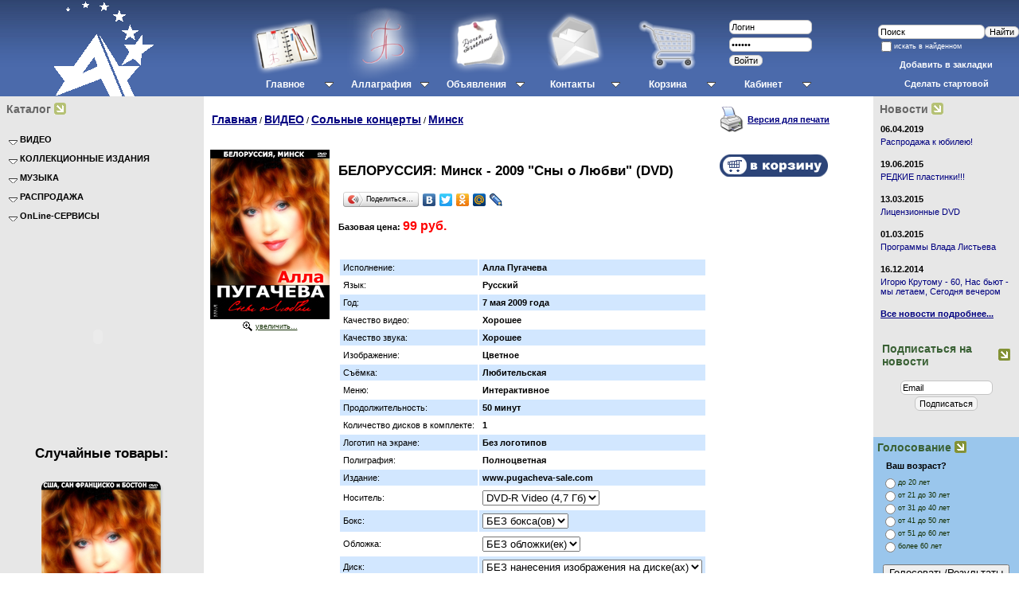

--- FILE ---
content_type: text/html; charset=windows-1251
request_url: http://pugacheva-sale.ru/index.php?productID=1194
body_size: 10665
content:
 <!DOCTYPE HTML PUBLIC "-//W3C//DTD HTML 4.01 Transitional//EN" "http://www.w3.org/TR/html4/loose.dtd">
<html>


<head>

<!-- RedHelper -->
<script id="rhlpscrtg" type="text/javascript" charset="utf-8" async="async"
	src="https://web.redhelper.ru/service/main.js?c=schastje"></script>
<!--/Redhelper -->


<link rel=STYLESHEET href="/style0.css" type="text/css">

<meta http-equiv="Content-Type" content="text/html; charset=windows-1251">
<title>БЕЛОРУССИЯ: Минск - 2009 "Сны о Любви" (DVD) - Коллекция DVD, CD, Книг, Сувениров Аллы Пугачевой</title>



<script language="javascript">
<!--


var myMenu;
window.onload = function() {
	myMenu = new SDMenu("my_menu");
	myMenu.init();
}

	function open_window(link,w,h)
	{
		var win = "width="+w+",height="+h+",menubar=no,location=no,resizable=yes,scrollbars=yes";
		newWin = window.open(link,'newWin',win);
		newWin.focus();
	}

	function open_printable_version(link)
	{
		var win = "menubar=no,location=no,resizable=yes,scrollbars=yes";
		newWin = window.open(link,'perintableWin',win);
		newWin.focus();
	}

	function confirmDelete(id, ask, url)
	{
		temp = window.confirm(ask);
		if (temp) //delete
		{
			window.location=url+id;
		}
	}

	

	function confirmUnsubscribe()
	{
		temp = window.confirm('Вы уверены, что хотите отменить регистрацию в магазине?');
		if (temp) //delete
		{
			window.location="index.php?killuser=yes";
		}
	}

	function validate()
	{
		if (document.subscription_form.email.value.length<1)
		{
			alert("Пожалуйста, вводите email правильно");
			return false;
		}
		if (document.subscription_form.email.value == 'Email')
		{
			alert("Пожалуйста, вводите email правильно");
			return false;
		}
		return true;
	}
	function validate_disc()
	{
		if (document.formD.nick.value.length<1)
		{
			alert("Пожалуйста, введите Ваш псевдоним");
			return false;
		}

		if (document.formD.topic.value.length<1)
		{
			alert("Пожалуйста, введите тему сообщения");
			return false;
		}

		return true;
	}
	function validate_search()
	{

		if (document.Sform.price1.value!="" && ((document.Sform.price1.value < 0) || isNaN(document.Sform.price1.value)))
		{
			alert("Цена должна быть положительным числом");
			return false;
		}
		if (document.Sform.price2.value!="" && ((document.Sform.price2.value < 0) || isNaN(document.Sform.price2.value)))
		{
			alert("Цена должна быть положительным числом");
			return false;
		}

		return true;
	}


-->
</script>
<link rel="stylesheet" TYPE="text/css" HREF="/highslide.css">
<script type="text/javascript" src="/highslide.js"></script>
<script type="text/javascript">

	hs.graphicsDir = '/images/highslide/';
      hs.outlineType = 'rounded-white';

	hs.align = 'center';
	hs.transitions = ['expand', 'crossfade'];
	hs.fadeInOut = true;
	//hs.dimmingOpacity = 0.75;

</script>
<script src="/AC_RunActiveContent.js" type="text/javascript"></script>
 <link  rel="StyleSheet" type="text/css" href="/jqueryslidemenu.css"/>
 <script type='text/javascript' src='/jquery-min.js'></script>
 <script type="text/javascript" src="/jqueryslidemenu.js"></script>
<link rel="stylesheet" type="text/css" href="/common.css">
<script type="text/javascript" src="/menu.js"></script>


<script language="javascript"> 
<!-- 
 
function getBrowserInfo() { 
 var t,v = undefined; 
 if (window.opera) t = 'Opera'; 
 else if (document.all) { 
  t = 'IE'; 
  var nv = navigator.appVersion; 
  var s = nv.indexOf('MSIE')+5; 
  v = nv.substring(s,s+1); 
 } 
 else if (navigator.appName) t = 'Netscape'; 
 return {type:t,version:v}; 
} 
  
function bookmark(a){ 
 var url = window.document.location; 
 var title = window.document.title; 
 var b = getBrowserInfo(); 
 if (b.type == 'IE' && 7 > b.version && b.version >= 4) window.external.AddFavorite(url,title); 
 else if (b.type == 'Opera') { 
  a.href = url; 
  a.rel = "sidebar"; 
  a.title = title; 
  return true; 
 } 
 else if (b.type == "Netscape") window.sidebar.addPanel(title,url,""); 
 else alert("Нажмите CTRL-D, чтобы добавить страницу в закладки."); 
 return false; 
} 
 
--> 
</script>  

</head>

<!--LiveInternet counter--><script type="text/javascript"><!--
new Image().src = "//counter.yadro.ru/hit?r"+
escape(document.referrer)+((typeof(screen)=="undefined")?"":
";s"+screen.width+"*"+screen.height+"*"+(screen.colorDepth?
screen.colorDepth:screen.pixelDepth))+";u"+escape(document.URL)+
";"+Math.random();//--></script><!--/LiveInternet-->
<body marginwidth="0" marginheight="0" leftmargin="0" topmargin="0">


<A id=move_up href="#">Наверх</A>


<SCRIPT>


$(function () {
	$(window).scroll(function () {
		if ($(this).scrollTop() > 100)
			$('a#move_up').fadeIn();
		else
			$('a#move_up').fadeOut(400);
	});
	$('a#move_up').click(function () {
		$('body,html').animate({
			scrollTop: 0
		}, 800);
		return false;
	});
});

</SCRIPT>

<table width="100%" border="0" cellpadding="0" cellspacing="0">
  <tr>
    <td width="200" style="background: white url(/images/blue_grad_background.gif) repeat-x; background-position: bottom;"><center><a href="/"><img src="/images/companyname.gif" alt="БЕЛОРУССИЯ: Минск - 2009 "Сны о Любви" (DVD) - Коллекция DVD, CD, Книг, Сувениров Аллы Пугачевой" width="200" height="121" border=0></a></center></td>
    <td valign="top" style="background: #496BAB url(/images/blue_grad_background.gif) repeat-x; background-position: top;" width="*">
      <table width="100%" border="0" cellpadding="0" cellspacing="0">
        <tr>
		<td>
<center>

<div id="myslidemenu" class="jqueryslidemenu">

<ul>
 <li><a href="/" title="Главная"><center><img src="/images/menu/01.png" height=91 border=0 alt=""><br>Главное</center></a>
  <ul>
   <li><a href="/index.php?news=yes">Новости</a></li>
   <li><a href="/index.php?show_aux_page=1">О сайте</a></li>
   <li><a href="/index.php?show_price=yes">Прайс-лист</a></li>
   <li><a href="/index.php?show_aux_page=2">Доставка и оплата</a></li>
   <li><a href="/index.php?links_exchange=yes">Ссылки</a></li>
 </ul>
</li>
<li><a href="/index.php?show_aux_page=3" title="Аллаграфия"><center><img src="/images/menu/02.png" height=91 border=0 alt=""><br>Аллаграфия</center></a>
  <ul>
   <li><a href="/index.php?show_aux_page=3">Биография</a></li>
   <li><a href="/index.php?show_aux_page=13">Хронография</a></li>
   <li><a href="/index.php?show_aux_page=12">Песняграфия</a></li>
   <li><a href="/index.php?show_aux_page=10">Книгография</a></li>
   <li><a href="/index.php?show_aux_page=11">Фильмография</a></li>
   <li><a href="/index.php?show_aux_page=14">Дискография</a></li>
   <li><a href="/index.php?categoryID=95">Тексты песен</a></li>
   <li><a href="/index.php?categoryID=190">Ноты</a></li>
   <li><a href="/index.php?categoryID=191">Аккорды</a></li>
   <li><a href="/index.php?categoryID=194">Статьи</a></li>
   <li><a href="/index.php?show_aux_page=15">Анекдоты</a></li>
   <li><a href="/fotogallery.html">Фотогалерея</a></li>
   <li><a href="/index.php?show_aux_page=4" target=_blank>Слушать Радио АЛЛА</a></li>
  </ul>
</li>
<li><a href="/index.php?exchange=yes" title="Объявления"><center><img src="/images/menu/07.png" height=91 border=0 alt=""><br>Объявления</center></a>
 <ul>
  <li><a href="/index.php?exchange=yes">Обменять</a></li>
  <li><a href="/index.php?exchange=yes">Продать</a></li>
  <li><a href="/index.php?exchange=yes">Заказать</a></li>
 </ul>
</li>
<li><a href="/index.php?feedback=yes" title="Контакты"><center><img src="/images/menu/04.png" height=91 border=0 alt=""><br>Контакты</center></a>
 <ul>
  <li><a rel="nofollow" href="/index.php?feedback=yes"><img src="/images/ico_mail.png" alt="" border=0 align=absmiddle> Email</a></li>
  <li><a rel="nofollow" href="skype:schastjeap?chat"><img src="/images/skype.gif" alt="" border=0 align=absmiddle> Skype</a></li>
  <li><a href="/index.php?feedback=yes"><img src="http://status.icq.com/online.gif?icq=258837692&amp;img=27" align=absmiddle border=0> 258837692</a></li>
 </ul>
</li>

 				<li><a href="javascript:open_window('/cart.php',400,300);" title="Корзина"><center><span id="shpcrtcb"><img src=/images/menu/05.png height=91 border=0></span><br>Корзина</center></a>
 <ul>
  <li><a rel="#"><div class="cart" id="shpcrtgc"><font color=white>(нет товаров)</font></div></a></li>
  <li><a rel="#"><div class="cart" id="shpcrtca"><font color=white><br></font></div></a></li>
  <li><a href="/index.php?shopping_cart=yes"><font color=white>Оформить заказ >></font></a></li>

 </ul>
</li>
 				



	

<li><a href="#"><br><table height=63 border=0 border="0" cellpadding="0" cellspacing="0"><form action="index.php" method=post>
		 <input type="hidden" name="enter" value="1">
		 <tr>
			<td><input type="text" class="login" name="user_login" size=15 value="Логин" onFocus="if(this.value=='Логин')this.value='';" onBlur="if(this.value=='')this.value='Логин';"></td>
		 </tr>
		 <tr>
			<td><input name="user_pw" class="login" type="password" size=15 value="Пароль" onFocus="if(this.value=='Пароль')this.value='';" onBlur="if(this.value=='')this.value='Пароль';"></td>
		 </tr>
		 <tr>
			<td><input type=submit class="login" value="Войти" style="BACKGROUND-COLOR: #F5F5F5; FONT-SIZE: 8pt; padding: 0 5px 0 5px"></td>
		 </tr>
		  <input type=hidden name=productID value="1194"> 		 <input type=hidden name=categoryID value="168"> </form>
		</table><br><center>Кабинет</center>


</a>
  <ul>
   <li><a href="/index.php?logging=yes">Забыли пароль?</a></li>
   <li><a href="/index.php?register=yes">Регистрация</a></li>
  </ul>
</li>

</div>
</center>


		</td>
        </tr>
      </table></td>
    <td width="*" style="background: #496BAB url(/images/blue_grad_background.gif) repeat-x; background-position: top;">
	<table width="100%" height="100%" border="0" cellpadding="0" cellspacing="0">
        <tr>
          <td valign=middle align=center>
            <img src="/images/px.gif" height=20><br>
            
<table cellspacing="0" cellpadding="0" border="0">

	<form action="index.php" method=get>


	

	<tr>

		<td rowspan="3">&nbsp;&nbsp;</td>

		<td colspan="2">

<!--		<table>
		<tr><td><font class="light"><B>Поиск:</B></font></td>
		<td><img src="images/arrow_navy.gif" border="0"></td>
		</tr>
		</table>
-->
		</td>
	</tr>

	<tr>
		<td valign=middle>
			<input type="text" name="searchstring" size="20" class="login" onFocus="if(this.value=='Поиск')this.value='';" onBlur="if(this.value=='')this.value='Поиск';"
				value="Поиск">
		</td>
		<td valign=middle>
		 <input type=submit value="Найти" class=login style="BACKGROUND-COLOR: #F5F5F5; FONT-SIZE: 8pt; padding: 0 5px 0 5px">

		</td>
	</tr>

		<!--
				-->

	<tr>
		<td colspan=3>

			<table cellspacing="0" cellpadding="0" border="0">
			<tr>
			<td><input type="checkbox" name="inside"
				></td>
			<td><font class="lightsmall">
						искать в найденном
					</font></td>
			</tr>
			</table>

		</td>
	</tr>

	</form>

</table>
            <img src="/images/px.gif" height=7><br>
          </td>
        </tr>
	  <tr>
          <td align=center>
             <a href="javascript:void(0);" onclick="return bookmark(this);" class="no_underline"><font color=white>Добавить в закладки</font></a><br><br>
             <a href="/index.php?show_aux_page=17" class="no_underline"><font color=white>Сделать стартовой</font></a>
          </td>
        </tr>
      </table></td>
  </tr>
  <tr>
    <td width="200" valign="top" bgcolor="#e7e7e7">
<table width="100%" border="0" cellspacing="0" cellpadding="3">
        <tr>
          <td bgcolor="#e7e7e7">

            <table width="100%" border="0" cellspacing="0" cellpadding="3">
              <tr>
                <td><table border="0" cellspacing="0" cellpadding="2">
                    <tr>
                      <td class="faq_gray"><b>
                        Каталог
                        </b></td>
                      <td><img src="/images/arrow_olive.gif" width="15" height="15" alt=""></td>
                    </tr>
                  </table></td>
              </tr>
              <tr>
                <td>
                  <table border="0" cellspacing="1" cellpadding="4" width="100%">
              <tr>
                <td>
                  <div id="my_menu">
			<dl class="collapsed">
					<dt style = 'cursor: pointer;'><img src="down.gif" width="11" height="8" align=middle alt=""> <b>ВИДЕО</b></dt>
		<dd class="thiscat"><a class=standard href="index.php?categoryID=2">ВИДЕО</a></dd>
									<dd class="subcat"><a class=standard href="index.php?categoryID=63">Сольные концерты</a></dd>
																																																																																																																																																																																																																																																														<dd class="subcat"><a class=standard href="index.php?categoryID=9">Сборники видеоклипов</a></dd>
									<dd class="subcat"><a class=standard href="index.php?categoryID=165">СЕРИЯ: "Гастрольный тур длинною в жизнь"</a></dd>
									<dd class="subcat"><a class=standard href="index.php?categoryID=96">Из сборных концертов</a></dd>
									<dd class="subcat"><a class=standard href="index.php?categoryID=169">Пресс-конференции</a></dd>
									<dd class="subcat"><a class=standard href="index.php?categoryID=82">Фильмы</a></dd>
																			<dd class="subcat"><a class=standard href="index.php?categoryID=81">Программы и Интервью</a></dd>
									<dd class="subcat"><a class=standard href="index.php?categoryID=64">Рождественские встречи</a></dd>
									<dd class="subcat"><a class=standard href="index.php?categoryID=97">Голубые огоньки</a></dd>
									<dd class="subcat"><a class=standard href="index.php?categoryID=211">Новогодняя ночь на Первом</a></dd>
									<dd class="subcat"><a class=standard href="index.php?categoryID=98">Песня года</a></dd>
									<dd class="subcat"><a class=standard href="index.php?categoryID=164">Звуковая дорожка</a></dd>
									<dd class="subcat"><a class=standard href="index.php?categoryID=99">Новогодние аттракционы</a></dd>
									<dd class="subcat"><a class=standard href="index.php?categoryID=101">Золотые граммофоны</a></dd>
									<dd class="subcat"><a class=standard href="index.php?categoryID=181">Славянские базары</a></dd>
									<dd class="subcat"><a class=standard href="index.php?categoryID=186">Новая волна</a></dd>
									<dd class="subcat"><a class=standard href="index.php?categoryID=189">Утренняя почта</a></dd>
									<dd class="subcat"><a class=standard href="index.php?categoryID=188">Старые песни о главном</a></dd>
									<dd class="subcat"><a class=standard href="index.php?categoryID=209">ДОстояние РЕспублики</a></dd>
									<dd class="subcat"><a class=standard href="index.php?categoryID=208">Фактор А</a></dd>
									<dd class="subcat"><a class=standard href="index.php?categoryID=182">Валентин Юдашкин</a></dd>
									<dd class="subcat"><a class=standard href="index.php?categoryID=83">Сборные концерты</a></dd>
				</dl>
				<dl class="collapsed">
					<dt style = 'cursor: pointer;'><img src="down.gif" width="11" height="8" align=middle alt=""> <b>КОЛЛЕКЦИОННЫЕ ИЗДАНИЯ</b></dt>
		<dd class="thiscat"><a class=standard href="index.php?categoryID=100">КОЛЛЕКЦИОННЫЕ ИЗДАНИЯ</a></dd>
									<dd class="subcat"><a class=standard href="index.php?categoryID=114">DVD</a></dd>
									<dd class="subcat"><a class=standard href="index.php?categoryID=115">VHS</a></dd>
									<dd class="subcat"><a class=standard href="index.php?categoryID=116">CD</a></dd>
									<dd class="subcat"><a class=standard href="index.php?categoryID=119">mp3</a></dd>
									<dd class="subcat"><a class=standard href="index.php?categoryID=197">Журналы, брошюры и газеты</a></dd>
									<dd class="subcat"><a class=standard href="index.php?categoryID=117">Книги</a></dd>
									<dd class="subcat"><a class=standard href="index.php?categoryID=118">MC</a></dd>
									<dd class="subcat"><a class=standard href="index.php?categoryID=102">Виниловые диски (пластинки) + оцифровки на CD</a></dd>
																																							<dd class="subcat"><a class=standard href="index.php?categoryID=111">Сувениры</a></dd>
									<dd class="subcat"><a class=standard href="index.php?categoryID=205">Значки и медали</a></dd>
									<dd class="subcat"><a class=standard href="index.php?categoryID=185">Плакаты и постеры</a></dd>
									<dd class="subcat"><a class=standard href="index.php?categoryID=187">Календари и календарики</a></dd>
									<dd class="subcat"><a class=standard href="index.php?categoryID=110">Открытки и другое</a></dd>
									<dd class="subcat"><a class=standard href="index.php?categoryID=171">Часы и будильники</a></dd>
				</dl>
				<dl class="collapsed">
					<dt style = 'cursor: pointer;'><img src="down.gif" width="11" height="8" align=middle alt=""> <b>МУЗЫКА</b></dt>
		<dd class="thiscat"><a class=standard href="index.php?categoryID=27">МУЗЫКА</a></dd>
									<dd class="subcat"><a class=standard href="index.php?categoryID=207">Резервные копии</a></dd>
									<dd class="subcat"><a class=standard href="index.php?categoryID=75">Разные альбомы</a></dd>
									<dd class="subcat"><a class=standard href="index.php?categoryID=107">РЕМАСТЕРИНГ и АНАЛОГИ ВИНИЛОВ на CD</a></dd>
									<dd class="subcat"><a class=standard href="index.php?categoryID=85">"Живые" концерты</a></dd>
									<dd class="subcat"><a class=standard href="index.php?categoryID=80">Караоке и минусовки</a></dd>
				</dl>
				<dl class="collapsed">
					<dt style = 'cursor: pointer;'><img src="down.gif" width="11" height="8" align=middle alt=""> <b>РАСПРОДАЖА</b></dt>
		<dd class="thiscat"><a class=standard href="index.php?categoryID=198">РАСПРОДАЖА</a></dd>
									<dd class="subcat"><a class=standard href="index.php?categoryID=174">от 0 до 99 рублей</a></dd>
									<dd class="subcat"><a class=standard href="index.php?categoryID=175">2 по цене 1-го</a></dd>
				</dl>
				<dl class="collapsed">
					<dt style = 'cursor: pointer;'><img src="down.gif" width="11" height="8" align=middle alt=""> <b>OnLine-СЕРВИСЫ</b></dt>
		<dd class="thiscat"><a class=standard href="index.php?categoryID=192">OnLine-СЕРВИСЫ</a></dd>
									<dd class="subcat"><a class=standard href="index.php?categoryID=95">Тексты песен и видео</a></dd>
									<dd class="subcat"><a class=standard href="index.php?categoryID=190">Ноты</a></dd>
									<dd class="subcat"><a class=standard href="index.php?categoryID=191">Аккорды</a></dd>
									<dd class="subcat"><a class=standard href="index.php?categoryID=194">Статьи</a></dd>
				</dl>
		</div>                </td>
              </tr>
            </table>
                </td>
              </tr>
            </table>

          </td>
        </tr>
	  <tr>
          <td>
    <script type="text/javascript">
AC_FL_RunContent( 'codebase','http://download.macromedia.com/pub/shockwave/cabs/flash/swflash.cab#version=9,0,28,0','width','240','height','240','title','Коллекция DVD и CD Аллы Пугачевой','src','tagcloud','quality','high','pluginspage','http://www.adobe.com/shockwave/download/download.cgi?P1_Prod_Version=ShockwaveFlash','bgcolor','#e7e7e7','movie','tagcloud', 'wmode','transparent' ); //end AC code
</script><noscript><object classid="clsid:D27CDB6E-AE6D-11cf-96B8-444553540000" codebase="http://download.macromedia.com/pub/shockwave/cabs/flash/swflash.cab#version=9,0,28,0" width="240" height="240" title="Коллекция DVD и CD Аллы Пугачевой">
      <param name="movie" value="tagcloud.swf">
      <param name="quality" value="high">
	<param name="BGCOLOR" value="#e7e7e7">
	<param name="wmode" value="transparent">
      <embed src="tagcloud.swf" width="240" height="240" quality="high" pluginspage="http://www.adobe.com/shockwave/download/download.cgi?P1_Prod_Version=ShockwaveFlash" type="application/x-shockwave-flash" bgcolor="#e7e7e7" wmode="transparent"></embed>
    </object></noscript>
          </td>
	  </tr>
        <tr>
          <td align="center">
<h1>Случайные товары:</h1>
<table border=0 cellspacing=0 cellpadding=0 width="200">
<tr>
<td align=center>
  <table border=0 width=168>
   <tr>
   <td align="center"><div id=images>
	<a href="/index.php?productID=1156"><img src="products_pictures/dvdusasfb20091.jpg" border=0 width="150" alt=""></a><br>
	<a href="/index.php?productID=1156">США: Сан Франциско и Бостон - 2009 "Сны о Любви" (DVD)</a><br>
	<font color=red><b>99 руб.</b></font></div></td>
   </tr>
  </table>
<p>
</td>
</tr>
<tr>
<td align=center>
  <table border=0 width=168>
   <tr>
   <td align="center"><div id=images>
	<a href="/index.php?productID=2046"><img src="products_pictures/medium_epapmbtatelknriga001.jpg" border=0 width="150" alt=""></a><br>
	<a href="/index.php?productID=2046">Телефонная книжка / РИГА (EP+CD)</a><br>
	<font color=red><b>99 руб.</b></font></div></td>
   </tr>
  </table>
<p>
</td>
</tr>
</table>
		  </td>
        </tr>
        <tr>
          <td align="center">

<table width="100%" border="0" cellspacing="0" cellpadding="2">
<form action="http://savefrom.net/index.php" method="get" target="_blank">
<tr><td><b>Скачать Online видео:</b></td></tr>
<tr><td>
<input type="text" name="url" value="Вставьте ссылку на видео" size="21" style="margin-right:5px;" onFocus="if(this.value=='Вставьте ссылку на видео')this.value='';" onBlur="if(this.value=='')this.value='Вставьте ссылку на видео';"><input type="submit" value="Скачать" style="width:70px;">
</form>
</td></tr>
</table>
		  </td>
        </tr>
	  <tr>
           <td align=center>

<br>
<table width="100%" border="0" cellspacing="0" cellpadding="2">
<form name=form1 action="http://pereklad.online.ua/" method=POST target="_blank">
 <input type=hidden name=Subject value=**> <tr><td><b><!--noindex--><a href="http://pereklad.online.ua/" style="text-decoration:none; color:#000000" target="_blank" rel="nofollow"><!--/noindex--> Переводчик/Translator</a></b></td></tr><tr> <td><textarea rows=3 cols=15 name=SrcTxt wrap=virtual class=normal style=width:240px></textarea></td></tr> <tr><td><input type=SUBMIT value=" OK " name=Translate> с <select name=TranFrom> <option value=Ukr>укр/ukr</option> <option value=Rus selected>рус/rus</option> <option value=Eng>англ/eng</option> <option value=Ger>нем/ger</option> <option value=Fre>фран/fre</option> <option value=Lat>лат/lat</option> <option value=Pol>пол/pol</option> </select> на <select name=TranTo><option value=Ukr selected>укр/ukr</option> <option value=Rus>рус/rus</option> <option value=Eng>англ/eng</option> <option value=Ger>нем/ger</option><option value=Fre>фран/fre</option> <option value=Lat>лат/lat</option> <option value=Pol>пол/pol</option> </select></td></tr></form></table>

<br>

<!--noindex--><!--LiveInternet logo--><a href="http://www.liveinternet.ru/click"
target="_blank" rel="nofollow"><img src="//counter.yadro.ru/logo?27.2"
title="LiveInternet: показано количество просмотров и посетителей"
alt="" border="0" width="88" height="120"></a><!--/LiveInternet--><!--/noindex-->


<br><br>
<br><div class="faq_gray"><b>Наша кнопка:</b></div><br>
<a href="http://pugacheva-sale.ru/" target="_blank"><img src="/images/knopka_88x31.jpg" width="88" height="31" border="0" alt="Коллекция DVD и CD Аллы Пугачевой"></a>

<br><a onclick="$('#stat').slideToggle('slow');" href="javascript://">Код кнопки:</a><br>

<div id="stat" style="display: none;">
<textarea rows=9 cols=15 style="width:240px">
<a href="http://pugacheva-sale.ru/" target="_blank"><img src="http://pugacheva-sale.ru/images/knopka_88x31.jpg" width=88 height=31 border=0 alt="Коллекция DVD и CD Аллы Пугачевой"></a></textarea></div>

<p>
<!--noindex--><a href="http://pobedinskiy.ru/" target=_blank rel="nofollow"><!--/noindex--><img src="/images/Sayt-AKM-baner.jpg" width=250 height=80 border=0 alt="Продюсерский Центр ArtCreative Media"></a>


	  </td>
	</tr>
      </table></td>
    <td valign="top"> <table width="100%" border="0" cellspacing="0" cellpadding="5">
        <tr>
          <td>
            



<table cellpadding=3 border=0 width=95%>
	<tr>

		
		<td width="70%">
					<a href="index.php" class="cat">Главная</a>
																													/ <a class="cat" href="index.php?categoryID=2">ВИДЕО</a>
																								/ <a class="cat" href="index.php?categoryID=63">Сольные концерты</a>
																								/ <a class="cat" href="index.php?categoryID=168">Минск</a>
													</td>

		
		<td align=right width="30%"> 		 <table>
		  <tr><td><a href="javascript:open_printable_version('printable.php?productID=1194');"><img src="images/printer-icon.gif" border=0 alt="Версия для печати"></a></td>
		  <td><a href="javascript:open_printable_version('printable.php?productID=1194');">Версия для печати</a></td>
		  </tr>
		 </table>
		</td>


	</tr>
</table>


 

<p>
<table width=95% border=0 cellspacing=1 cellpadding=2>
	<tr>
		<td width=1% align=center valign=top border=0>
												<a href="products_pictures/dvdminsk20092.jpg" onclick="return hs.expand(this)" class=highslide><img border=0 src="products_pictures/dvdminsk20091.jpg" alt="БЕЛОРУССИЯ: Минск - 2009 "Сны о Любви" (DVD)"></a>
						<br>
						<table><tr><td><img src="images/enlarge.gif"></td><td>
							<a class="olive" href="products_pictures/dvdminsk20092.jpg" onclick="return hs.expand(this)" class=highslide>увеличить...</a>
						</td></tr></table>
												
			
		</td>

		<td valign=top width=99%>

			<table width=100% border=0 cellpadding=4>
				<tr>
					<td valign=top>
						<h1>БЕЛОРУССИЯ: Минск - 2009 "Сны о Любви" (DVD)</h1>

<script type="text/javascript" src="//yandex.st/share/share.js" charset="utf-8"></script> <div class="yashare-auto-init" data-yashareL10n="ru" data-yashareType="button" data-yashareQuickServices="yaru,vkontakte,facebook,twitter,odnoklassniki,moimir,lj,friendfeed,moikrug"></div>
						
						
					</td>
					<td align=right valign=top> 
					
					  <form action="index.php?productID=1194" 
							method=post name="HiddenFieldsForm">
							
					  
							
															<a href="javascript:open_window('cart.php?addproduct=1194&option_select_hidden_1='+document.HiddenFieldsForm.option_select_hidden_1.value+'&option_select_hidden_2='+document.HiddenFieldsForm.option_select_hidden_2.value+'&option_select_hidden_3='+document.HiddenFieldsForm.option_select_hidden_3.value+'&option_select_hidden_4='+document.HiddenFieldsForm.option_select_hidden_4.value+'',400,300);"><img border=0 src="images/cart_big_navy.gif" 
									alt="добавить в корзину"></a>

							
					  
							
																																																																																																																																																																																																																																					<input type=hidden 
											name='option_select_hidden_1' 
											value='1'>
																																																			<input type=hidden 
											name='option_select_hidden_2' 
											value='1'>
																																																			<input type=hidden 
											name='option_select_hidden_3' 
											value='1'>
																																																			<input type=hidden 
											name='option_select_hidden_4' 
											value='1'>
																								
					  </form>

					 
					</td>
				</tr>
				<tr>
					<td>
																				
												<b>Базовая цена: 
							<font class="big" color="red" id='currentPrice'>
																	99 руб.
															</font></b>
					

																									</td>

					<td rowspan=3 align=right>

					</td>
				</tr>


				<tr>
					<td>
												
	
							
								
											</td>
				</tr>

				<tr>
					<td>
 
						<form action="index.php?productID=1194" method=post 
							name="MainForm">
		
												<p>
						<table cellpadding="4">
							
																											<tr bgcolor="#D2E7FF">
											<td valign="top">
												Исполнение: 
											</td>
											<td>
												<b>Алла Пугачева</b><br>
											</td>
										</tr>
																																				<tr bgcolor="white">
											<td valign="top">
												Язык: 
											</td>
											<td>
												<b>Русский</b><br>
											</td>
										</tr>
																																				<tr bgcolor="#D2E7FF">
											<td valign="top">
												Год: 
											</td>
											<td>
												<b>7 мая 2009 года</b><br>
											</td>
										</tr>
																																				<tr bgcolor="white">
											<td valign="top">
												Качество видео: 
											</td>
											<td>
												<b>Хорошее</b><br>
											</td>
										</tr>
																																				<tr bgcolor="#D2E7FF">
											<td valign="top">
												Качество звука: 
											</td>
											<td>
												<b>Хорошее</b><br>
											</td>
										</tr>
																																				<tr bgcolor="white">
											<td valign="top">
												Изображение: 
											</td>
											<td>
												<b>Цветное</b><br>
											</td>
										</tr>
																																				<tr bgcolor="#D2E7FF">
											<td valign="top">
												Съёмка: 
											</td>
											<td>
												<b>Любительская</b><br>
											</td>
										</tr>
																																				<tr bgcolor="white">
											<td valign="top">
												Меню: 
											</td>
											<td>
												<b>Интерактивное</b><br>
											</td>
										</tr>
																																				<tr bgcolor="#D2E7FF">
											<td valign="top">
												Продолжительность: 
											</td>
											<td>
												<b>50 минут</b><br>
											</td>
										</tr>
																																				<tr bgcolor="white">
											<td valign="top">
												Количество дисков в комплекте: 
											</td>
											<td>
												<b>1</b><br>
											</td>
										</tr>
																																				<tr bgcolor="#D2E7FF">
											<td valign="top">
												Логотип на экране: 
											</td>
											<td>
												<b>Без логотипов</b><br>
											</td>
										</tr>
																																				<tr bgcolor="white">
											<td valign="top">
												Полиграфия: 
											</td>
											<td>
												<b>Полноцветная</b><br>
											</td>
										</tr>
																																				<tr bgcolor="#D2E7FF">
											<td valign="top">
												Издание: 
											</td>
											<td>
												<b>www.pugacheva-sale.com</b><br>
											</td>
										</tr>
																																				
																					<tr bgcolor="white">
												<td>
													Носитель:												</td>
												<td>
													
																											<select name='option_select_1'
															onchange='JavaScript:GetCurrentCurrency();'>
																																																<option value='0:27' selected>
																																		DVD-R Video (4,7 Гб)
																	</option>
																													</select>
																									</td>
											</tr>
																																														
																					<tr bgcolor="#D2E7FF">
												<td>
													Бокс:												</td>
												<td>
													
																											<select name='option_select_2'
															onchange='JavaScript:GetCurrentCurrency();'>
																																																<option value='0:88' selected>
																																		БЕЗ бокса(ов)
																	</option>
																													</select>
																									</td>
											</tr>
																																														
																					<tr bgcolor="white">
												<td>
													Обложка:												</td>
												<td>
													
																											<select name='option_select_3'
															onchange='JavaScript:GetCurrentCurrency();'>
																																																<option value='0:93' selected>
																																		БЕЗ обложки(ек)
																	</option>
																													</select>
																									</td>
											</tr>
																																														
																					<tr bgcolor="#D2E7FF">
												<td>
													Диск:												</td>
												<td>
													
																											<select name='option_select_4'
															onchange='JavaScript:GetCurrentCurrency();'>
																																																<option value='0:71' selected>
																																		БЕЗ нанесения изображения на диске(ах)
																	</option>
																													</select>
																									</td>
											</tr>
																																	</table>

						
							
							<b>Цена с учётом выбранных опций:</br>

							
							<input type=hidden value=" руб." 
								name="priceUnit">
															<input type=text value=""
									class="totalPrice"
									readonly
									id="optionPrice" >
							
							
							<script langauge='JavaScript'>
								document.MainForm.optionPrice.readOnly = true;

								function _formatPrice( _price )
								{	
				
									_pointIndex = -1;	
									for( i=0; i< _price.length; i++ )
										if ( _price.charAt(i) == '.' )
										{
											_pointIndex = i;
											break;
										}

									if (  _pointIndex == -1 )
										_price = _price + ".00";
									else if (  _price.length-1 - _pointIndex == 1  )
										_price = _price + "0";

									_res = "";

									i=0;
									for( i=_price.length-1; i >= 0; i-- )
									{
										if ( _price.charAt(i) == '.' )
											break;
										else
											_res = _price.charAt(i) + _res;
									}

									_res = "." + _res;

									i--;
									_digitCounter = 0;
									for( ; i>=0; i-- )
									{
										_digitCounter ++;
										_res = _price.charAt(i) + _res;
										if ( _digitCounter == 3 && i != 0 )
										{
											_res = "," + _res;
											_digitCounter = 0;
										}					
									}

									return _res;										
								}

								function GetCurrentCurrency()
								{
							
									_selectionCount=4;
									_sum = 99;


									
																																																																																																																																																																																																																																																																																								
											_value =
												document.MainForm.option_select_1.value;
											price_surplus = ( _value.split(":") )[0]  ;
											_sum += new Number( price_surplus );
											variantID = ( _value.split(":") )[1];
											document.HiddenFieldsForm.option_select_hidden_1.value = 
												variantID;

											

																														
											_value =
												document.MainForm.option_select_2.value;
											price_surplus = ( _value.split(":") )[0]  ;
											_sum += new Number( price_surplus );
											variantID = ( _value.split(":") )[1];
											document.HiddenFieldsForm.option_select_hidden_2.value = 
												variantID;

											

																														
											_value =
												document.MainForm.option_select_3.value;
											price_surplus = ( _value.split(":") )[0]  ;
											_sum += new Number( price_surplus );
											variantID = ( _value.split(":") )[1];
											document.HiddenFieldsForm.option_select_hidden_3.value = 
												variantID;

											

																														
											_value =
												document.MainForm.option_select_4.value;
											price_surplus = ( _value.split(":") )[0]  ;
											_sum += new Number( price_surplus );
											variantID = ( _value.split(":") )[1];
											document.HiddenFieldsForm.option_select_hidden_4.value = 
												variantID;

											

																				
										_sumStr = new String(_sum); 
										_commaIndex = _sumStr.indexOf(".");
										if ( _commaIndex == -1 )
											_sumStr = _sum;
										else
											_sumStr = _sumStr.substr(0, _commaIndex + 3);
										locationPriceUnit=1;
priceUnit=' руб.';

										_sumStr = _formatPrice( _sumStr );

										if ( locationPriceUnit )
											document.MainForm.optionPrice.value = 
												_sumStr + document.MainForm.priceUnit.value;
										else
											document.MainForm.optionPrice.value = 
												document.MainForm.priceUnit.value + _sumStr;
								
									}
								
								GetCurrentCurrency();
							</script>
						
						</form>

					</td>
				</tr>

			</table>
		</td>
	</tr>

	<tr>
		<td colspan=2>

			<table border=0>
				<tr>
					<td height="100%" valign=top bgcolor="#D2E7FF"> 
						<pre>
1. РЕПОРТАЖ КАНАЛА "ОНТ" О ПРИЕЗДЕ
2. РЕПОРТАЖ КАНАЛА "СТВ" О ПРИЕЗДЕ
3. РЕПОРТАЖ КАНАЛА "ОНТ" О КОНЦЕРТЕ
4. Я пою
5. АЛЛА ПУГАЧЕВА
6. Сады вишневые
7. Ты там, я там
8. Позови меня с собой
9. ОБРЫВ ФОНОГРАММЫ (выключилась вся аппаратура!)
10. ПОЗОВИ МЕНЯ С СОБОЙ (поет с залом аккапельно)
11. ЭТОТ МИР (поет с залом аккапельно)
12. АЛЛА ПУГАЧЕВА
13. Айсберг
14. Возвращение
15. Любовь как состояние
16. Первое слово
17. Звезда
</pre>
					</td>
				</tr>
			</table>

		</td>
	</tr>

	
	
	  


	
</table>

          </td>
        </tr>
      </table></td>
    <td valign="top" width="180" bgcolor="#e7e7e7"><table width="100%" border="0" cellspacing="0" cellpadding="3">
        <tr>
          <td bgcolor="#e7e7e7"><table width="100%" border="0" cellspacing="0" cellpadding="3">
              <tr>
                <td><table border="0" cellspacing="0" cellpadding="2">
                    <tr>
                      <td><b><font class="faq_gray">Новости</font></b></td>
                      <td><img src="/images/arrow_olive.gif" width="15" height="15" alt=""></td>
                    </tr>
                  </table></td>
              </tr>
              <tr>
                <td>
                                    
<table width=100%>

<form action="index.php" name="subscription_form" method=post>

		<tr>
		<td>
			<b>06.04.2019</b>
		</td>
	</tr>
	<tr>
		<td>
			<a href='index.php?news=yes&amp;npost=411' class="no_underline" style="font-weight:normal">Распродажа к юбилею!</a>
			<br><br>
		</td>
	</tr>
		<tr>
		<td>
			<b>19.06.2015</b>
		</td>
	</tr>
	<tr>
		<td>
			<a href='index.php?news=yes&amp;npost=409' class="no_underline" style="font-weight:normal">РЕДКИЕ пластинки!!!</a>
			<br><br>
		</td>
	</tr>
		<tr>
		<td>
			<b>13.03.2015</b>
		</td>
	</tr>
	<tr>
		<td>
			<a href='index.php?news=yes&amp;npost=408' class="no_underline" style="font-weight:normal">Лицензионные DVD</a>
			<br><br>
		</td>
	</tr>
		<tr>
		<td>
			<b>01.03.2015</b>
		</td>
	</tr>
	<tr>
		<td>
			<a href='index.php?news=yes&amp;npost=407' class="no_underline" style="font-weight:normal">Программы Влада Листьева</a>
			<br><br>
		</td>
	</tr>
		<tr>
		<td>
			<b>16.12.2014</b>
		</td>
	</tr>
	<tr>
		<td>
			<a href='index.php?news=yes&amp;npost=403' class="no_underline" style="font-weight:normal">Игорю Крутому - 60, Нас бьют - мы летаем, Сегодня вечером</a>
			<br><br>
		</td>
	</tr>
	

		<tr>
		<td>
			<a href='index.php?news=yes'>
				<b>
					Все новости подробнее...
				</b>
			</a>
		</td>
	</tr>
	
	<tr>
		<td align=center>

		 			<br><br>
			<table border="0" cellspacing="0" cellpadding="2">
                    <tr>
                      <td><b><font class="faq_olive">Подписаться на новости</font></b></td>
                      <td><img src="images/arrow_olive_dark.gif" width="15" height="15"></td>
                    </tr>
                  </table>

			                  <br>
			<input class=login type=text name=email value="Email" onFocus="if(this.value=='Введите Email')this.value='';" onBlur="if(this.value=='')this.value='Введите Email';" class=ss size=17><br>
			<input type=submit class=login value="Подписаться" style="BACKGROUND-COLOR: #F5F5F5; FONT-SIZE: 8pt; padding: 2px 5px 2px 5px">
			<input type=hidden name=subscribe value="yes">

							<input type=hidden name=productID value="1194">
			
							<input type=hidden name=categoryID value="168">
			
				</td>
	</tr>

</form>

</table>                  <br> <br>
                                  </td>
              </tr>
            </table>


</td>
        </tr>
        <tr>
          <td bgcolor="#9ac6ec"><table width="100%" border="0" cellspacing="0" cellpadding="0">
              <tr>
                <td><table border="0" cellspacing="0" cellpadding="2">
                    <tr>
                      <td><b>
                        <font class="faq_olive">Голосование</font>
                        </b></td>
                      <td><img src="/images/arrow_olive_dark.gif" width="15" height="15" alt=""></td>
                    </tr>
                  </table></td>
              </tr>
              <tr>
                <td>
                  
<Table width="100%">
 <Tr>
  <Td>

	

	<form action="index.php" method=GET>
	 <center>
	 <table cellspacing=1 cellpadding=3 width="100%">
	   <tr>
	   <td colspan=2><b>&nbsp;&nbsp;Ваш возраст?</b></td>
	   </tr>
	   <tr>
	   <td>
					<table cellspacing=0 cellpadding=0>
			<tr>
			  <td><input type=radio name=answer value=0></td>
			  <td><font class="olive">до 20 лет</font></td>
			</tr>
			</table>
					<table cellspacing=0 cellpadding=0>
			<tr>
			  <td><input type=radio name=answer value=1></td>
			  <td><font class="olive">от 21 до 30 лет</font></td>
			</tr>
			</table>
					<table cellspacing=0 cellpadding=0>
			<tr>
			  <td><input type=radio name=answer value=2></td>
			  <td><font class="olive">от 31 до 40 лет</font></td>
			</tr>
			</table>
					<table cellspacing=0 cellpadding=0>
			<tr>
			  <td><input type=radio name=answer value=3></td>
			  <td><font class="olive">от 41 до 50 лет</font></td>
			</tr>
			</table>
					<table cellspacing=0 cellpadding=0>
			<tr>
			  <td><input type=radio name=answer value=4></td>
			  <td><font class="olive">от 51 до 60 лет</font></td>
			</tr>
			</table>
					<table cellspacing=0 cellpadding=0>
			<tr>
			  <td><input type=radio name=answer value=5></td>
			  <td><font class="olive">более 60 лет</font></td>
			</tr>
			</table>
			   </td>
	   </tr>
	 </table>

	<p><center><input type=submit value="Голосовать/Результаты">

		 <input type=hidden name=productID value="1194"> 		 <input type=hidden name=categoryID value="168"> 																				<input type=hidden name=save_voting_results value="yes">

	 </center>
	</form>


  </Td>
 </Tr>
</Table>                </td>
              </tr>
            </table>

          </td>
        </tr>
        <tr>
          <td>&nbsp;</td>
        </tr>
      </table></td>
  </tr>
  <tr align="center" height="20">
    <td colspan="3" bgcolor="#B4B4B4" height="20"><font color=white>[ <a class=lightstandard href="/index.php">Главная</a>


            | <a class=lightstandard href="javascript:open_window('/cart.php',400,300);">Корзина</a>
            | <a href="index.php?show_aux_page=1"
										   class=lightstandard  >О сайте</a> |
										   <a href="/index.php?show_aux_page=2"
										   class=lightstandard  >Доставка и оплата</a> |
										   <a class=lightstandard href="/index.php?show_price=yes">Прайс-лист</a> |
                  <a class=lightstandard href="/index.php?register=yes">Регистрация</a>

      

 | <a href="/index.php?links_exchange=yes" class=lightstandard>
Обмен ссылками
</a>

      ] </font></td>
  </tr>
  <tr align="center">
    <td colspan="3" class="small"><i><br>
      Copyright &copy; <a href="http://pugacheva-sale.ru/"><u>
      Коллекция DVD, CD, Книг, Сувениров Аллы Пугачевой
      </u></a>. All rights reserved.</i>
    </td>
  </tr>
</table>
<center>
<script type="text/javascript">
<!--
var _acic={dataProvider:10};(function(){var e=document.createElement("script");e.type="text/javascript";e.async=true;e.src="https://www.acint.net/aci.js";var t=document.getElementsByTagName("script")[0];t.parentNode.insertBefore(e,t)})()
//-->
</script>
</center>
</body>
</html>